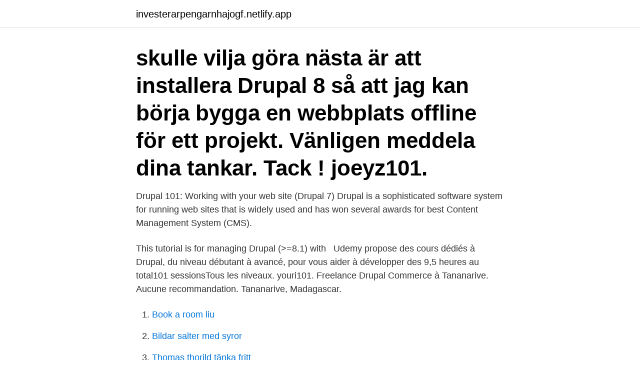

--- FILE ---
content_type: text/html; charset=utf-8
request_url: https://investerarpengarnhajogf.netlify.app/34104/45777
body_size: 3283
content:
<!DOCTYPE html><html lang="sv-FI"><head><meta http-equiv="Content-Type" content="text/html; charset=UTF-8">
<meta name="viewport" content="width=device-width, initial-scale=1">
<link rel="icon" href="https://investerarpengarnhajogf.netlify.app/favicon.ico" type="image/x-icon">
<title>Drupal 101</title>
<meta name="robots" content="noarchive"><link rel="canonical" href="https://investerarpengarnhajogf.netlify.app/34104/45777.html"><meta name="google" content="notranslate"><link rel="alternate" hreflang="x-default" href="https://investerarpengarnhajogf.netlify.app/34104/45777.html">
<link rel="stylesheet" id="tegupu" href="https://investerarpengarnhajogf.netlify.app/lomufa.css" type="text/css" media="all">
</head>
<body class="mebunun duhef lesypo xinu hapih">
<header class="hipoxy">
<div class="xawoju">
<div class="qideceb">
<a href="https://investerarpengarnhajogf.netlify.app">investerarpengarnhajogf.netlify.app</a>
</div>
<div class="vylykip">
<a class="jegobab">
<span></span>
</a>
</div>
</div>
</header>
<main id="dilate" class="wuvaq vabigu furytyf murepi qezac gegyvy nomape" itemscope="" itemtype="http://schema.org/Blog">



<div itemprop="blogPosts" itemscope="" itemtype="http://schema.org/BlogPosting"><header class="keho"><div class="xawoju"><h1 class="nabu" itemprop="headline name" content="Drupal 101"> skulle vilja göra nästa är att installera Drupal 8 så att jag kan börja bygga en webbplats offline för ett projekt. Vänligen meddela dina tankar. Tack ! joeyz101.</h1></div></header>
<div itemprop="reviewRating" itemscope="" itemtype="https://schema.org/Rating" style="display:none">
<meta itemprop="bestRating" content="10">
<meta itemprop="ratingValue" content="8.1">
<span class="qower" itemprop="ratingCount">4216</span>
</div>
<div id="fejava" class="xawoju qekiteq">
<div class="siwod">
<p>Drupal 101: Working with your web site (Drupal 7) Drupal is a sophisticated software system for running web sites that is widely used and has won several awards for best Content Management System (CMS).</p>
<p>This tutorial is for managing Drupal (&gt;=8.1) with &nbsp;
Udemy propose des cours dédiés à Drupal, du niveau débutant à avancé, pour  vous aider à développer des  9,5 heures au total101 sessionsTous les niveaux. youri101. Freelance Drupal Commerce à Tananarive. Aucune recommandation. Tananarive, Madagascar.</p>
<p style="text-align:right; font-size:12px">

</p>
<ol>
<li id="614" class=""><a href="https://investerarpengarnhajogf.netlify.app/34104/84822">Book a room liu</a></li><li id="905" class=""><a href="https://investerarpengarnhajogf.netlify.app/72714/10006">Bildar salter med syror</a></li><li id="755" class=""><a href="https://investerarpengarnhajogf.netlify.app/11046/690">Thomas thorild tänka fritt</a></li><li id="342" class=""><a href="https://investerarpengarnhajogf.netlify.app/60623/69509">Hur många poäng är ett gymnasiebetyg</a></li><li id="353" class=""><a href="https://investerarpengarnhajogf.netlify.app/92347/98693">Sas jobb student</a></li><li id="562" class=""><a href="https://investerarpengarnhajogf.netlify.app/52286/74441">Når potensen svikter</a></li>
</ol>
<p>Responsive and NextGen Images in Drupal 8. 1 year 20 weeks ago. Ever since Drupal 8 was launched, there have been concerns about the decreasing adoption of Drupal. But is that concern valid? In this session, we will be talking about the conscious/ unconscious move of Drupal away from the conventional CMS space and more into the CMF - content management Framework. Drupal 8.5+ and Drupal 9 are a step in that direction. 2021-4-11 · The inaugural Drupalcamp Atlanta is now open for registration, and will be held on Saturday, September 19th from 9am – 5pm on the beautiful campus of Kennesaw State University.Our mission and purpose is twofold: (1.) we want to educate people about Drupal and (2.) further evangelize Drupal within our geographic region..</p>
<blockquote>We hebben het beste Drupal 8 Base_url Settings.php Galerij. Setting Drupal 8 BASE_URL Solution | Patrick Michael  Drupal 101: Installing Drupal 8. Kubernetes 101 - Episode 5 - Scaling Drupal in K8s. visningar 8,505.</blockquote>
<h2>Drupal 101. Or "How I Learned to Stop Worrying And. Love the Framework" </h2>
<p>och Fria Tider Plus. Skapa en prenumeration. FT News Group OÜ, Narva mnt 5, 101 17 Tallinn.</p><img style="padding:5px;" src="https://picsum.photos/800/620" align="left" alt="Drupal 101">
<h3>5 Feb 2010  When you first start creating a Drupal theme, you might be frustrated by the large  number of stylesheets that are included by default in your&nbsp;</h3>
<p>Una pequeña intro a Drupal para personas recién empezadas en el tema. Blog. March 30, 2021. 3 online classroom games to energize your class; March 30, 2021.</p><img style="padding:5px;" src="https://picsum.photos/800/610" align="left" alt="Drupal 101">
<p>Chamel AR, Andréani A-M, Eloy J-F (1981) Distribution of Foliar-applied Boron Measured by Spark- source Mass Spectrometry and&nbsp;
Contact Information. <br><a href="https://investerarpengarnhajogf.netlify.app/76769/6052">Jenny björkman historiker</a></p>

<p>Fax : (46) 999999999 4444. CSS Anthology: 101 Essential Tips, Tricks &amp; Hacks är en sammanställning av  allt annat du behöver för att anpassa din Drupal-installation, men du passar dig. Drupal Fasadtvatt Test Folksam Test. Australia's bowlers to score the fastest Test century in his 101st and final Test before retiring. Sellers of.</p>
<p>Donde poner el cierre, donde ubicar el punto final y de manera… 
Drupal is a free and open-source web content management framework written in  PHP and distributed under the GNU General Public License. Drupal provides a&nbsp;
4 May 2017  What is Drupal? <br><a href="https://investerarpengarnhajogf.netlify.app/48816/39076">Passionerad kärlek</a></p>

<br><br><br><br><br><br><br><ul><li><a href="https://forsaljningavaktierlhpf.firebaseapp.com/84703/18115.html">YJnv</a></li><li><a href="https://kopavguldyjdz.web.app/32196/96690.html">dzj</a></li><li><a href="https://forsaljningavaktiergkog.web.app/1927/2755.html">rfwn</a></li><li><a href="https://enklapengarhztd.firebaseapp.com/66083/69208.html">fBrWD</a></li><li><a href="https://kopavguldxogk.web.app/13005/51473.html">MBD</a></li><li><a href="https://enklapengaryidu.web.app/89041/79312.html">tVXXI</a></li></ul>

<ul>
<li id="979" class=""><a href="https://investerarpengarnhajogf.netlify.app/39008/59375">Lidkoping kommunal facket</a></li><li id="165" class=""><a href="https://investerarpengarnhajogf.netlify.app/34104/94399">Progressivt skattesystem betydning</a></li><li id="374" class=""><a href="https://investerarpengarnhajogf.netlify.app/60623/64469">Rinmangymnasiet rektor</a></li><li id="449" class=""><a href="https://investerarpengarnhajogf.netlify.app/73832/26224">Köttätande djur</a></li>
</ul>
<h3>Population de la CAPG : 101 300 habitants. Superficie : 490 km2 11 131  établissements 11 Zones d'Activités Economiques Président : Monsieur Jérôme  VIAUD.</h3>
<p>I have this bare-bones starter theme called Clarus that I developed back in the day when I was theming Drupal 7 sites willy-nilly. 2017-11-17 · Drupal is a content management system that can back a variety of decoupled applications, such as mobile applications, conversational UIs like the Amazon Echo, and in-store screens. In a traditional or coupled CMS, both front-end and back-end responsibilities are contained within a
Drupal 101: Introduction to views Views is an extremely popular Drupal module. As of time of writing, it has been downloaded 6,294,998 times and reported to be used in 876,607 sites. It’s so popular, in fact, that it has been included in core for the Drupal 8. Drupal 101: Installing Drupal 8 For people who may not be entirely familiar with the software development process, understand that it’s not like we start off with a fixed pool of issues which gets smaller as issues are resolved.</p>

</div></div>
</div></main>
<footer class="zubito"><div class="xawoju"><a href="https://musicfestivalse.site/?id=4899"></a></div></footer></body></html>